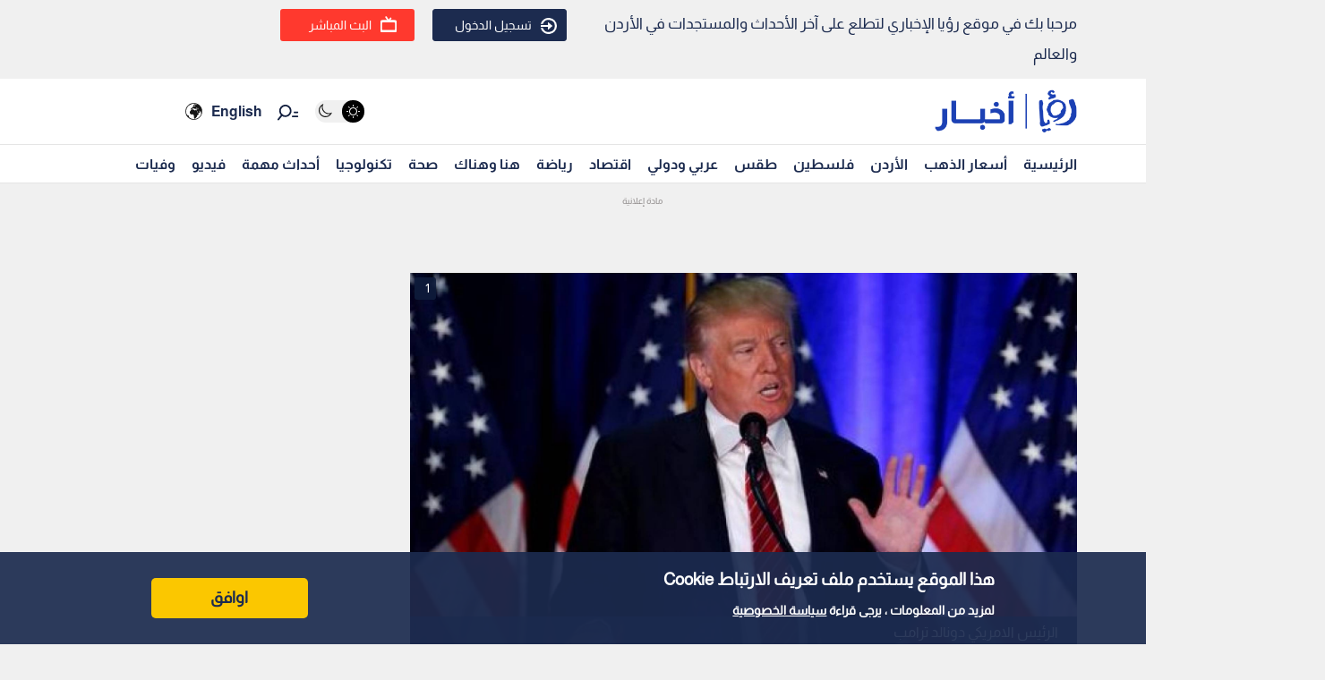

--- FILE ---
content_type: text/html; charset=utf-8
request_url: https://www.google.com/recaptcha/api2/aframe
body_size: 267
content:
<!DOCTYPE HTML><html><head><meta http-equiv="content-type" content="text/html; charset=UTF-8"></head><body><script nonce="mUGG0HrjG0rvgyZJBCYaJA">/** Anti-fraud and anti-abuse applications only. See google.com/recaptcha */ try{var clients={'sodar':'https://pagead2.googlesyndication.com/pagead/sodar?'};window.addEventListener("message",function(a){try{if(a.source===window.parent){var b=JSON.parse(a.data);var c=clients[b['id']];if(c){var d=document.createElement('img');d.src=c+b['params']+'&rc='+(localStorage.getItem("rc::a")?sessionStorage.getItem("rc::b"):"");window.document.body.appendChild(d);sessionStorage.setItem("rc::e",parseInt(sessionStorage.getItem("rc::e")||0)+1);localStorage.setItem("rc::h",'1769913062810');}}}catch(b){}});window.parent.postMessage("_grecaptcha_ready", "*");}catch(b){}</script></body></html>